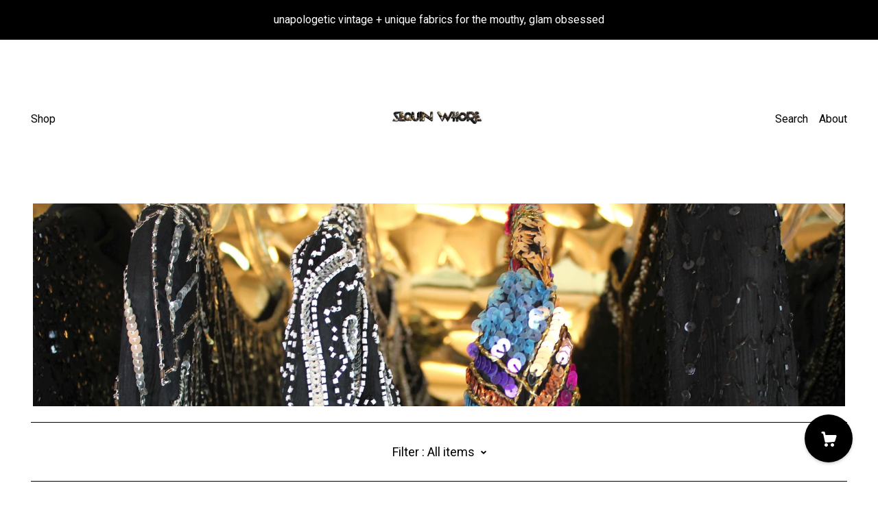

--- FILE ---
content_type: text/html; charset=UTF-8
request_url: https://www.sequinwhore.com/?page=8
body_size: 10646
content:
<!DOCTYPE html>
<html prefix="og: http://ogp.me/ns#" lang="en">
    <head>
        <meta name="viewport" content="width=device-width, initial-scale=1, user-scalable=yes"/><meta property="content-type" content="text/html; charset=UTF-8" />
    <meta property="X-UA-Compatible" content="IE=edge" /><link rel="icon" href="https://i.etsystatic.com/9871712/r/isla/d08ce4/33009187/isla_75x75.33009187_e3o1q8gr.jpg" type="image/x-icon" /><meta name="description" content="unapologetic vintage  fabrics for the glamour obsessed" />

<meta property="og:url" content="https://www.sequinwhore.com//?page=8" />
<meta property="og:type" content="website" />
<meta property="og:title" content="Sequin Whore" />
<meta property="og:description" content="unapologetic vintage  fabrics for the glamour obsessed" />
<meta property="og:image" content="" />
<meta property="og:site_name" content="Sequin Whore" />

<meta name="twitter:card" content="summary_large_image" />
<meta name="twitter:title" content="Sequin Whore" />
<meta name="twitter:description" content="unapologetic vintage  fabrics for the glamour obsessed" />
<meta name="twitter:image" content="" />


    <meta name="p:domain_verify" content="01d22c636b6961024b6de65ce8d07b51"/><link rel="canonical" href="https://www.sequinwhore.com/" /><meta name="facebook-domain-verification" content="v4s6xsgyvhpdc3a1y21nhzasethafv" /><script nonce="5AIunjSXt8OKAKtKARyIPRvF">
    !function(e){var r=e.__etsy_logging={};r.errorQueue=[],e.onerror=function(e,o,t,n,s){r.errorQueue.push([e,o,t,n,s])},r.firedEvents=[];r.perf={e:[],t:!1,MARK_MEASURE_PREFIX:"_etsy_mark_measure_",prefixMarkMeasure:function(e){return"_etsy_mark_measure_"+e}},e.PerformanceObserver&&(r.perf.o=new PerformanceObserver((function(e){r.perf.e=r.perf.e.concat(e.getEntries())})),r.perf.o.observe({entryTypes:["element","navigation","longtask","paint","mark","measure","resource","layout-shift"]}));var o=[];r.eventpipe={q:o,logEvent:function(e){o.push(e)},logEventImmediately:function(e){o.push(e)}};var t=!(Object.assign&&Object.values&&Object.fromEntries&&e.Promise&&Promise.prototype.finally&&e.NodeList&&NodeList.prototype.forEach),n=!!e.CefSharp||!!e.__pw_resume,s=!e.PerformanceObserver||!PerformanceObserver.supportedEntryTypes||0===PerformanceObserver.supportedEntryTypes.length,a=!e.navigator||!e.navigator.sendBeacon,p=t||n,u=[];t&&u.push("fp"),s&&u.push("fo"),a&&u.push("fb"),n&&u.push("fg"),r.bots={isBot:p,botCheck:u}}(window);
</script>
        <title>Sequin Whore</title>
    <link rel="stylesheet" href="https://www.etsy.com/ac/sasquatch/css/custom-shops/themes/brick/main.2ee84c9600b38b.css" type="text/css" />
        <style id="font-style-override">
    @import url(https://fonts.googleapis.com/css?family=Archivo+Narrow:400,700|Roboto:400,700);

    body, .btn, button {
        font-family: 'Roboto';
    }

    h1, .h1, h2, .h2, h3, .h3, h4,
    .h4, h5, .h5, h6, .h6 {
        font-family: 'Archivo Narrow';
        font-weight: 700;
    }

    strong, .strong {
        font-weight: 700;
    }

    .primary-font {
        font-family: 'Archivo Narrow';
    }

    .secondary-font {
        font-family: 'Roboto';
    }

</style>
        <style id="theme-style-overrides"> body, .custom-select, button {  background-color: #FFFFFF;  color: #000000; } a, .header .nav-wrapper .nav-toggle, .eu-dispute-content a {  color: #000000; } .shop-grid .listing-card img:hover {  border-color: #000000; } .compact-header.hamburger-nav-open, .compact-header.hamburger-nav-open *, .compact-header.hamburger-nav-open .nav-wrapper, .close-cart-x-icon {  background-color: #000000;  color: #ffffff;  border-color: #ffffff; } .header .compact-header .nav-toggle .patty, .header .compact-header .nav-toggle:after, .header .compact-header .nav-toggle:before {  background-color: #000000; } .header .compact-header.hamburger-nav-open .nav-toggle .patty, .header .compact-header.hamburger-nav-open .nav-toggle:after, .header .compact-header.hamburger-nav-open .nav-toggle:before, .close-cart-x-icon:after {  background-color: #ffffff; } .about-page .headline {  color: #000000;  border-color: #000000; } footer, .shop-sections-menu, .custom-select, .error-content, .policy-menu, .slick-arrows, .icon-vertical, .icon-horizontal {  border-color: #000000; } .selected, .cart-trigger, .store-cart-container, .store-cart-box, .cart-slide-right .store-cart-box .cart-footer, .store-cart-box .cart-item .title a, .store-cart-box .cart-item .remove-cart-item, .store-cart-box .cart-content *, .store-cart-box .cart-content, .store-cart-box .cart-content .cart-empty h3, .slick-dots li button, .slick-dots .slick-active button, .shop-pagination a.page-link.selected, .store-cart-box .cart-item .loading-overlay, .cart .custom-select, .cart input {  background-color: #000000;  color: #ffffff; } .header .nav-selected, .compact-header .nav-wrapper, .listing-purchase-box a {  background-color: #FFFFFF;  border-color: #000000; } .btn {  background: #000000;  border-color: #000000;  color: #ffffff; } .btn:hover {  background: #000000; } .store-cart-box, .store-cart-box .btn, .cart .store-cart-box .cart-footer .cart-total {  border-color: #ffffff; } .custom-select .caret:after {  color: #000000; } code, code a {  background: #000000;  color: #ffffff; } .post-divider {  background: #000000; } .post-date > * {  background: #FFFFFF; } .post-tags .post-tag {  background: #000000;  color: #ffffff; } .pattern-blog.post-page .related-links a, .btn-link {  background: #FFFFFF;  color: #000000; } .announcement {  background: #000000;  color: #ffffff; } .shipping-locale-details a {  color: #000000 } .module-event-item {  border-color: #000000; }</style>
        
    </head>
    <body class="cart-overlay with-announcement" data-nnc="3:1769488408:4wk8ZOvmtMAiibmbUolHqCU8xWWj:ea8727f3cae1c20c98a573097db598d01eda5daf1bc473ae46c0f92f026e0b00" itemscope itemtype="http://schema.org/LocalBusiness">
        
        <div class="announcement without-link" data-ui="announcement">
        <span class="announcement-message">
            unapologetic vintage + unique fabrics for the mouthy, glam obsessed
        </span>
</div>
<header class="header col-group">
    <div class="content-wrapper push-left">
        <ul>   
                <li class="left-item hide-mobile push-down">
                    <a href="/shop" >
                        Shop
                    </a>
                </li>

                <li class="right-item hide-mobile push-down">
                    <a href="/about" >
                        About
                    </a>
                </li>
            

                    <li data-module="search-trigger" class="site-search hide-mobile">
        <button class="search-trigger push-down" data-ui="search-trigger" aria-label="Search">
            Search
        </button>
        <form data-ui="search-bar" class="search" action="/search">
            <input name="q" type="text" placeholder="Search..." aria-label="Search">
            <input class="btn" type="submit" value="Go">
        </form>
    </li>
        </ul>

        <div class="col-xs-8 col-centered hide-mobile push-down ">
            <div class="branding">
                 <h1 class="h2 logo"> 
                
                

    <a href="/" title="Home">
            <div class="logo-image-container">
                    <div class="region region-global" data-region="global">
    <div class="module pages-module module-shop-icon module-966582421082 " data-module="shop-icon">
        <div class="module-inner" data-ui="module-inner">
            <img class="shop-icon" alt="" src="//i.etsystatic.com/9871712/r/isla/d08ce4/33009187/isla_75x75.33009187_e3o1q8gr.jpg" srcset="//i.etsystatic.com/9871712/r/isla/d08ce4/33009187/isla_fullxfull.33009187_e3o1q8gr.jpg 576w,//i.etsystatic.com/9871712/r/isla/d08ce4/33009187/isla_500x500.33009187_e3o1q8gr.jpg 500w,//i.etsystatic.com/9871712/r/isla/d08ce4/33009187/isla_360x360.33009187_e3o1q8gr.jpg 360w,//i.etsystatic.com/9871712/r/isla/d08ce4/33009187/isla_280x280.33009187_e3o1q8gr.jpg 280w,//i.etsystatic.com/9871712/r/isla/d08ce4/33009187/isla_180x180.33009187_e3o1q8gr.jpg 180w,//i.etsystatic.com/9871712/r/isla/d08ce4/33009187/isla_140x140.33009187_e3o1q8gr.jpg 140w,//i.etsystatic.com/9871712/r/isla/d08ce4/33009187/isla_75x75.33009187_e3o1q8gr.jpg 75w" />
        </div>
    </div>
</div>
            </div>
    </a>
                
                 </h1> 
            </div>
        </div>
    </div>
    <div data-module="hamburger-nav" class="compact-header">
    <div class="nav-wrapper push-left">
        <div class="col-group col-flush">
            <div class="col-xs-12">
                <div class="branding primary-font">
                     <h1 class="h2 logo"> 
                    
                        

    <a href="/" title="Home">
            <div class="logo-image-container">
                <img src="//i.etsystatic.com/9871712/r/isla/d08ce4/33009187/isla_75x75.33009187_e3o1q8gr.jpg" srcset="//i.etsystatic.com/9871712/r/isla/d08ce4/33009187/isla_360x360.33009187_e3o1q8gr.jpg 360w,//i.etsystatic.com/9871712/r/isla/d08ce4/33009187/isla_280x280.33009187_e3o1q8gr.jpg 280w,//i.etsystatic.com/9871712/r/isla/d08ce4/33009187/isla_180x180.33009187_e3o1q8gr.jpg 180w,//i.etsystatic.com/9871712/r/isla/d08ce4/33009187/isla_140x140.33009187_e3o1q8gr.jpg 140w,//i.etsystatic.com/9871712/r/isla/d08ce4/33009187/isla_75x75.33009187_e3o1q8gr.jpg 75w" alt="Sequin Whore" />
                <button aria-label="toggle navigation" class="nav-toggle" data-ui="toggle">
                <div class="patty"></div>
            </button>
            </div>
    </a>
                    
                     </h1> 
                </div>
            </div>
        </div>
    </div>
    <div class="compact-menu push-left">
        <nav>
            <ul>
                
<li>
    <a href="/shop" >
        Shop
    </a>
</li>
                
                
<li>
    <a href="/about" >
        About
    </a>
</li>
                
                
                
                
                <li>
                    <button data-module="cart-trigger" class="cart-trigger" aria-label="Cart">
                        Cart
                    </button>
                </li>

                
<li>
    <a href="/contact-us" >
        Contact Us
    </a>
</li>

                    <li>
                        <form data-ui="search-bar" class="search" action="/search">
                            <input name="q" type="search" aria-label="Search" placeholder="Search...">
                            <div class="magnifying-glass"></div>
                        </form>
                    </li>
            </ul>
        </nav>
    </div>
</div></header>
<div class="content-wrapper push-down">
        <div class="region region-cover-photo" data-region="cover-photo">
    <div class="module pages-module module-cover-photo module-112215071416 " data-module="cover-photo">
        <div class="module-inner" data-ui="module-inner">
            <img class="cover-photo" alt="" src="https://i.etsystatic.com/9871712/r/isbl/d1491c/33030391/isbl_1200x300.33030391_ijmuds4l.jpg" srcset="https://i.etsystatic.com/9871712/r/isbl/d1491c/33030391/isbl_fullxfull.33030391_ijmuds4l.jpg 3000w,https://i.etsystatic.com/9871712/r/isbl/d1491c/33030391/isbl_3360x840.33030391_ijmuds4l.jpg 3360w,https://i.etsystatic.com/9871712/r/isbl/d1491c/33030391/isbl_1680x420.33030391_ijmuds4l.jpg 1680w,https://i.etsystatic.com/9871712/r/isbl/d1491c/33030391/isbl_1200x300.33030391_ijmuds4l.jpg 1200w,https://i.etsystatic.com/9871712/r/isbl/d1491c/33030391/isbl_900x225.33030391_ijmuds4l.jpg 900w,https://i.etsystatic.com/9871712/r/isbl/d1491c/33030391/isbl_640x160.33030391_ijmuds4l.jpg 640w,https://i.etsystatic.com/9871712/r/isbl/d1491c/33030391/isbl_480x120.33030391_ijmuds4l.jpg 480w" />
        </div>
    </div>
</div>
        <div data-module="shop-sections-menu">
    <div class="push-left">
        <div class="shop-sections-nav menu" data-ui="menu">
            <div class="shop-sections-menu page-header" data-default="All items">
                <div class="menu-trigger" data-ui="menu-trigger">
                    <span class="filter">Filter : </span>
                    <span data-ui="selected-item-label"></span>
                    <span data-ui="filter-arrow" class="ss-icon ss-navigatedown"></span>
                </div>

                <div class="col-group section-links">
                    <ul class="col-xs-12">
                        <li>
                            <a href="/shop" class="selected disabled">
                                All items
                            </a>
                        </li>  
                            <li>
                                <a href="https://www.sequinwhore.com/shop/24764949/d-r-e-s-s-e-s" >
                                    D R E S S E S
                                </a>
                            </li>
                            <li>
                                <a href="https://www.sequinwhore.com/shop/25588221/b-o-t-t-o-m-s" >
                                    B O T T O M S
                                </a>
                            </li>
                            <li>
                                <a href="https://www.sequinwhore.com/shop/24752792/t-o-p-s" >
                                    T O P S
                                </a>
                            </li>
                            <li>
                                <a href="https://www.sequinwhore.com/shop/24778996/j-a-c-k-e-t-s" >
                                    J A C K E T S
                                </a>
                            </li>
                            <li>
                                <a href="https://www.sequinwhore.com/shop/25144475/j-u-m-p-s-u-i-t-s" >
                                    J U M P S U I T S 
                                </a>
                            </li>
                            <li>
                                <a href="https://www.sequinwhore.com/shop/24881424/l-i-n-g-e-r-i-e" >
                                    L I N G E R I E
                                </a>
                            </li>
                            <li>
                                <a href="https://www.sequinwhore.com/shop/25642994/s-e-t-s" >
                                    S E T S
                                </a>
                            </li>
                            <li>
                                <a href="https://www.sequinwhore.com/shop/40510861/f-a-b-r-i-c-s" >
                                    F A B R I C S
                                </a>
                            </li>
                    </ul>
                </div>
            </div>
        </div>
    </div>
</div>
    
    <div class="col-group col-flush shop-grid push-left">
            <div class="listing col-xs-12 col-sm-6 col-lg-4 col-xl-3">
                <a class="listing-card" href="//www.sequinwhore.com/listing/503713292/silver-foil-hologram-on-tangerine">
                    <img src="https://i.etsystatic.com/9871712/c/600/476/371/264/il/78b53e/2857522021/il_680x540.2857522021_hdsc.jpg" alt="Silver Foil Hologram on Tangerine Lightweight Spandex" />
                    <span class="card-label">
                        <span class="title">Silver Foil Hologram on Tangerine Lightweight Spandex</span>

                            <span class="price">$10.00</span>
                    </span>
                </a>
            </div>
            <div class="listing col-xs-12 col-sm-6 col-lg-4 col-xl-3">
                <a class="listing-card" href="//www.sequinwhore.com/listing/503047724/silver-foil-diamond-pattern-on">
                    <img src="https://i.etsystatic.com/9871712/c/1041/827/436/213/il/407782/2832418082/il_680x540.2832418082_j52l.jpg" alt="Silver Foil Diamond Pattern on Lightweight Canary Yellow Spandex" />
                    <span class="card-label">
                        <span class="title">Silver Foil Diamond Pattern on Lightweight Canary Yellow Spandex</span>

                            <span class="price">$10.00</span>
                    </span>
                </a>
            </div>
            <div class="listing col-xs-12 col-sm-6 col-lg-4 col-xl-3">
                <a class="listing-card" href="//www.sequinwhore.com/listing/200295617/gold-sequin-paillettes-on-yellow-mesh46">
                    <img src="https://i.etsystatic.com/9871712/c/500/397/399/213/il/bab15d/3001081485/il_680x540.3001081485_9gg9.jpg" alt="Gold Sequin Paillettes on Yellow Mesh" />
                    <span class="card-label">
                        <span class="title">Gold Sequin Paillettes on Yellow Mesh</span>

                            <span class="price">$10.00</span>
                    </span>
                </a>
            </div>
            <div class="listing col-xs-12 col-sm-6 col-lg-4 col-xl-3">
                <a class="listing-card" href="//www.sequinwhore.com/listing/200084878/silver-sequins-on-canary-yellow-mesh57">
                    <img src="https://i.etsystatic.com/9871712/c/952/757/4/447/il/3a98e8/2750485668/il_680x540.2750485668_6ttc.jpg" alt="Silver Sequins on Canary Yellow Mesh" />
                    <span class="card-label">
                        <span class="title">Silver Sequins on Canary Yellow Mesh</span>

                            <span class="price">$10.00</span>
                    </span>
                </a>
            </div>
            <div class="listing col-xs-12 col-sm-6 col-lg-4 col-xl-3">
                <a class="listing-card" href="//www.sequinwhore.com/listing/503023162/abstract-yellow-blue-pink-orange-and">
                    <img src="https://i.etsystatic.com/9871712/c/1026/815/311/109/il/7a99ce/4691893110/il_680x540.4691893110_63z9.jpg" alt="Abstract Yellow, Blue, Pink, Orange, and Green Geometric Pattern on Yellow Shimmer Spandex" />
                    <span class="card-label">
                        <span class="title">Abstract Yellow, Blue, Pink, Orange, and Green Geometric Pattern on Yellow Shimmer Spandex</span>

                            <span class="price">$10.00</span>
                    </span>
                </a>
            </div>
            <div class="listing col-xs-12 col-sm-6 col-lg-4 col-xl-3">
                <a class="listing-card" href="//www.sequinwhore.com/listing/200070467/shimmery-lime-green-tulle-bty-fabric-by">
                    <img src="https://i.etsystatic.com/9871712/c/629/500/123/0/il/297725/2953434494/il_680x540.2953434494_ei1b.jpg" alt="Lime Green Shimmer Tulle" />
                    <span class="card-label">
                        <span class="title">Lime Green Shimmer Tulle</span>

                            <span class="price">$9.70</span>
                    </span>
                </a>
            </div>
            <div class="listing col-xs-12 col-sm-6 col-lg-4 col-xl-3">
                <a class="listing-card" href="//www.sequinwhore.com/listing/201438028/bright-green-stretch-lace-fabric-by-the">
                    <img src="https://i.etsystatic.com/9871712/c/629/500/702/226/il/614a35/2647597562/il_680x540.2647597562_1la0.jpg" alt="Emerald Green Stretch Lace" />
                    <span class="card-label">
                        <span class="title">Emerald Green Stretch Lace</span>

                            <span class="price">$10.00</span>
                    </span>
                </a>
            </div>
            <div class="listing col-xs-12 col-sm-6 col-lg-4 col-xl-3">
                <a class="listing-card" href="//www.sequinwhore.com/listing/503700720/green-foil-on-lime-green-yellow">
                    <img src="https://i.etsystatic.com/9871712/c/1231/979/10/94/il/a9289d/2861563649/il_680x540.2861563649_gce3.jpg" alt="Green Foil on Lime Green, Yellow, Turquoise, Dark Blue, and Light Blue Tye Dye Midweight Spandex" />
                    <span class="card-label">
                        <span class="title">Green Foil on Lime Green, Yellow, Turquoise, Dark Blue, and Light Blue Tye Dye Midweight Spandex</span>

                            <span class="price">$10.00</span>
                    </span>
                </a>
            </div>
            <div class="listing col-xs-12 col-sm-6 col-lg-4 col-xl-3">
                <a class="listing-card" href="//www.sequinwhore.com/listing/200600885/hot-pink-gold-floral-sequin-pattern-on">
                    <img src="https://i.etsystatic.com/9871712/c/500/397/32/286/il/2417ae/2665784780/il_680x540.2665784780_r096.jpg" alt="Hot Pink & Gold Floral Sequin Pattern on Olive Green Mesh Fabric" />
                    <span class="card-label">
                        <span class="title">Hot Pink & Gold Floral Sequin Pattern on Olive Green Mesh Fabric</span>

                            <span class="price">$10.00</span>
                    </span>
                </a>
            </div>
            <div class="listing col-xs-12 col-sm-6 col-lg-4 col-xl-3">
                <a class="listing-card" href="//www.sequinwhore.com/listing/199984957/lime-green-squiggle-swirl-sequins-on">
                    <img src="https://i.etsystatic.com/9871712/c/546/434/614/345/il/452174/2704192832/il_680x540.2704192832_j1xu.jpg" alt="Lime Green Squiggle Swirl Sequins on Black Stretch Velvet" />
                    <span class="card-label">
                        <span class="title">Lime Green Squiggle Swirl Sequins on Black Stretch Velvet</span>

                            <span class="price">$10.00</span>
                    </span>
                </a>
            </div>
            <div class="listing col-xs-12 col-sm-6 col-lg-4 col-xl-3">
                <a class="listing-card" href="//www.sequinwhore.com/listing/200464384/silver-hologram-sequin-wave-stripe">
                    <img src="https://i.etsystatic.com/9871712/c/502/399/489/650/il/626687/2749505127/il_680x540.2749505127_nq23.jpg" alt="Silver Hologram Sequin Wave Stripe (Horizontal) on Emerald Knit" />
                    <span class="card-label">
                        <span class="title">Silver Hologram Sequin Wave Stripe (Horizontal) on Emerald Knit</span>

                            <span class="price">$10.00</span>
                    </span>
                </a>
            </div>
            <div class="listing col-xs-12 col-sm-6 col-lg-4 col-xl-3">
                <a class="listing-card" href="//www.sequinwhore.com/listing/200471715/iridescent-sequin-wave-stripe-horizontal">
                    <img src="https://i.etsystatic.com/9871712/c/666/529/193/14/il/5ad816/2749543697/il_680x540.2749543697_4axt.jpg" alt="Iridescent Sequin Wave Stripe (Horizontal) on Mint Green Knit" />
                    <span class="card-label">
                        <span class="title">Iridescent Sequin Wave Stripe (Horizontal) on Mint Green Knit</span>

                            <span class="price">$10.00</span>
                    </span>
                </a>
            </div>
            <div class="listing col-xs-12 col-sm-6 col-lg-4 col-xl-3">
                <a class="listing-card" href="//www.sequinwhore.com/listing/200597371/aqua-sequin-spandex-fabric-teal-swimwear">
                    <img src="https://i.etsystatic.com/9871712/c/886/704/294/3/il/99d26d/642692538/il_680x540.642692538_aitq.jpg" alt="Aqua Sequin Spandex Fabric/ Teal Swimwear/ Costume/ Dancewear/ Mermaid/ Iridescent/ Sea/ Turquoise Knit/ Glam/ Shiny/ Metallic/  Juvenille" />
                    <span class="card-label">
                        <span class="title">Aqua Sequin Spandex Fabric/ Teal Swimwear/ Costume/ Dancewear/ Mermaid/ Iridescent/ Sea/ Turquoise Knit/ Glam/ Shiny/ Metallic/  Juvenille</span>

                            <span class="price">$10.00</span>
                    </span>
                </a>
            </div>
            <div class="listing col-xs-12 col-sm-6 col-lg-4 col-xl-3">
                <a class="listing-card" href="//www.sequinwhore.com/listing/503037216/silver-foil-on-turquoise-spandex-with">
                    <img src="https://i.etsystatic.com/9871712/c/769/611/539/194/il/c1b1e8/2813890178/il_680x540.2813890178_94fl.jpg" alt="Silver Foil on Turquoise Spandex with Black Polka Dots" />
                    <span class="card-label">
                        <span class="title">Silver Foil on Turquoise Spandex with Black Polka Dots</span>

                            <span class="price">$10.00</span>
                    </span>
                </a>
            </div>
            <div class="listing col-xs-12 col-sm-6 col-lg-4 col-xl-3">
                <a class="listing-card" href="//www.sequinwhore.com/listing/503109172/turquoise-chevron-foil-pattern-on">
                    <img src="https://i.etsystatic.com/9871712/c/739/588/91/79/il/7ea6c1/4506214326/il_680x540.4506214326_39by.jpg" alt="Turquoise Chevron Foil Pattern on Lightweight Turquoise Spandex" />
                    <span class="card-label">
                        <span class="title">Turquoise Chevron Foil Pattern on Lightweight Turquoise Spandex</span>

                            <span class="price">$10.00</span>
                    </span>
                </a>
            </div>
            <div class="listing col-xs-12 col-sm-6 col-lg-4 col-xl-3">
                <a class="listing-card" href="//www.sequinwhore.com/listing/516530037/turquoise-circle-square-foil-pattern-on">
                    <img src="https://i.etsystatic.com/9871712/c/869/690/137/404/il/1cb5cf/2832386512/il_680x540.2832386512_2l7s.jpg" alt="Turquoise Circle/Square Foil Pattern on Lightweight Black Lightweight Spandex" />
                    <span class="card-label">
                        <span class="title">Turquoise Circle/Square Foil Pattern on Lightweight Black Lightweight Spandex</span>

                            <span class="price">$10.00</span>
                    </span>
                </a>
            </div>
            <div class="listing col-xs-12 col-sm-6 col-lg-4 col-xl-3">
                <a class="listing-card" href="//www.sequinwhore.com/listing/200452590/magenta-turquoise-sequins-on-black-knit">
                    <img src="https://i.etsystatic.com/9871712/r/il/70561f/642307043/il_680x540.642307043_fpm8.jpg" alt="Magenta & Turquoise Sequins on Black Knit" />
                    <span class="card-label">
                        <span class="title">Magenta & Turquoise Sequins on Black Knit</span>

                            <span class="price">$10.00</span>
                    </span>
                </a>
            </div>
            <div class="listing col-xs-12 col-sm-6 col-lg-4 col-xl-3">
                <a class="listing-card" href="//www.sequinwhore.com/listing/201641855/silver-glitter-dots-on-emerald-blue">
                    <img src="https://i.etsystatic.com/9871712/c/629/500/602/460/il/e9e306/2751905449/il_680x540.2751905449_b8yt.jpg" alt="Silver Glitter Dots On Emerald Blue Stretch Lace" />
                    <span class="card-label">
                        <span class="title">Silver Glitter Dots On Emerald Blue Stretch Lace</span>

                            <span class="price">$10.00</span>
                    </span>
                </a>
            </div>
            <div class="listing col-xs-12 col-sm-6 col-lg-4 col-xl-3">
                <a class="listing-card" href="//www.sequinwhore.com/listing/200457681/gold-sequin-wave-stripe-horizontal-on">
                    <img src="https://i.etsystatic.com/9871712/c/500/397/341/318/il/118d98/2788111095/il_680x540.2788111095_7v5p.jpg" alt="Gold Sequin Wave Stripe Horizontal on Turquoise Knit" />
                    <span class="card-label">
                        <span class="title">Gold Sequin Wave Stripe Horizontal on Turquoise Knit</span>

                            <span class="price">$10.00</span>
                    </span>
                </a>
            </div>
            <div class="listing col-xs-12 col-sm-6 col-lg-4 col-xl-3">
                <a class="listing-card" href="//www.sequinwhore.com/listing/217561774/turquoise-dots-on-white-knit-polka-dot">
                    <img src="https://i.etsystatic.com/9871712/c/750/596/641/333/il/2be69d/4114874547/il_680x540.4114874547_hl9g.jpg" alt="Turquoise Days" />
                    <span class="card-label">
                        <span class="title">Turquoise Days</span>

                            <span class="price">$9.70</span>
                    </span>
                </a>
            </div>
    </div>
        <div class="shop-pagination">
                <div class="items-pager">
                <a aria-label="Previous page of results" class="pager-arrow page-link pager-backward" href="/?page=7">
                    <span class="ss-icon ss-navigateleft"></span>
                </a>

        <div class="pages">
                    <a class="page-link " href="/?page=1">1</a>
                    <span class="ellipsis">...</span>
                    <a class="page-link " href="/?page=3">3</a>
                    <a class="page-link " href="/?page=4">4</a>
                    <a class="page-link " href="/?page=5">5</a>
                    <a class="page-link " href="/?page=6">6</a>
                    <a class="page-link " href="/?page=7">7</a>
                    <a class="page-link selected" href="/?page=8">8</a>
                    <a class="page-link " href="/?page=9">9</a>
                    <a class="page-link " href="/?page=10">10</a>
        </div>

                <a aria-label="Next page of results" class="pager-arrow page-link pager-forward" href="/?page=9">
                    <span class="ss-icon ss-navigateright"></span>
                </a>
    </div>
        </div>
    </div>
</div>
<div class="content-wrapper">
    <footer data-module="footer" class="push-left">
            
        <button data-module="cart-trigger" aria-label="Cart" class="cart-trigger ss-etsy ss-cart"></button>

        <div class="col-group col-full-width">
            <div class="col-xs-12 col-full-width">
                <ul class="share-icons">
                            <li class="share-icon">
                                <a href="http://www.instagram.com/sequinwhore" target="_blank" aria-label="instagram">
                                    <span class="ss-icon ss-instagram" ></span>
                                </a>
                            </li>
                            <li class="share-icon">
                                <a href="http://www.facebook.com/thesequinwhore" target="_blank" aria-label="facebook">
                                    <span class="ss-icon ss-facebook" ></span>
                                </a>
                            </li>

                    
<li>
    <a href="/contact-us" >
        Contact Us
    </a>
</li>
        
                    
<li>
    <a href="/policy" >
        Shipping and Policies
    </a>
</li>
                    
                </ul>
                <div class="footer-powered">
                    <div class="copyright truncated">&copy; 2026 Sequin Whore.</div>
                    <a href="https://www.etsy.com/pattern?ref=sequinwhore-pwrdby" target="_blank" data-no-preview-hijack>
    Powered by Etsy
</a>
                </div>
            </div>
        </div>
    </footer>

        <div data-module="cart" class="cart" role="dialog">
        <div class="store-cart-container" data-ui="cart-box" tabindex="0">
            <div class="store-cart-box">
                <div class="cart-header">
                        <span class="item-count">0 items in your cart</span>
                    <button class="close-cart" data-ui="close-cart" aria-label="Close">Close</button>
                    <button class="close-cart-x-button" data-ui="close-cart" aria-label="Close"> <span class="close-cart-x-icon"></span> </button>
                </div>

                <div class="cart-content clearfix" data-ui="cart-content">
                        <div class="cart-empty">
                            <h3>Keep shopping! :)</h3>
                        </div>
                </div>

            </div>
        </div>
    </div>
     <div class="impressum-form-container">
    <div class="impressum impressum-form" data-ui="impressum">
        <div class="inner-container">
            <div class="impressum-header">
                <h3>Legal imprint</h3>
                <div class="impressum-content" data-ui="impressum-content"></div>
            </div>
             <div class="impressum-close-btn form-button-container">
                <button class="btn" data-ui="impressum-close-btn">
                    <span class="btn-text">Close</span>
                </button>
            </div>
        </div>
    </div>
</div>    </div>
        
        <script nonce="5AIunjSXt8OKAKtKARyIPRvF">
    window.Etsy = window.Etsy || {};
    window.Etsy.Context = {"page_guid":"1017e947bbd0.57d163fd7578ee789d78.00","clientlogger":{"is_enabled":true,"endpoint":"\/clientlog","logs_per_page":6,"id":"EuZajG2uL90AMVMfIQWRa2Y6i5ce","digest":"0cac3231086fb733fcf3a757252b0feae7d72e3d","enabled_features":["info","warn","error","basic","uncaught"]}};
</script>

<script nonce="5AIunjSXt8OKAKtKARyIPRvF">
    __webpack_public_path__ = "https://www.etsy.com/ac/evergreenVendor/js/en-US/"
</script>
    <script src="https://www.etsy.com/ac/evergreenVendor/js/en-US/vendor_bundle.1e397356b19ae5cf6c49.js" nonce="5AIunjSXt8OKAKtKARyIPRvF" defer></script>
    <script src="https://www.etsy.com/paula/v3/polyfill.min.js?etsy-v=v5&flags=gated&features=AbortController%2CDOMTokenList.prototype.@@iterator%2CDOMTokenList.prototype.forEach%2CIntersectionObserver%2CIntersectionObserverEntry%2CNodeList.prototype.@@iterator%2CNodeList.prototype.forEach%2CObject.preventExtensions%2CString.prototype.anchor%2CString.raw%2Cdefault%2Ces2015%2Ces2016%2Ces2017%2Ces2018%2Ces2019%2Ces2020%2Ces2021%2Ces2022%2Cfetch%2CgetComputedStyle%2CmatchMedia%2Cperformance.now" nonce="5AIunjSXt8OKAKtKARyIPRvF" defer></script>
    <script src="https://www.etsy.com/ac/evergreenVendor/js/en-US/custom-shops/themes/brick/main.7a5ff241ac901353272a.js" nonce="5AIunjSXt8OKAKtKARyIPRvF" defer></script>
        <script type='text/javascript' nonce='5AIunjSXt8OKAKtKARyIPRvF'>
    window.__etsy_logging=window.__etsy_logging||{perf:{}};window.__etsy_logging.url="\/\/www.etsy.com\/bcn\/beacon";window.__etsy_logging.defaults={"ab":{"xplat.runtime_config_service.ramp":["on","x","b4354c"],"custom_shops.buyer.SSL_base_redirect":["on","x","6b51d2"],"custom_shops.domains.multiple_connected_support":["on","x","ffc63f"],"osx.swedish_language":["ineligible","e","d8527a"],"custom_shops.ssl_enabled":["on","x","74c2fc"],"custom_shops.language_translation_control":["on","x","211770"],"custom_shops.sellers.dashboard.pages":["on","x","12e2b2"],"iat.mt.de":["ineligible","e","6fe2bd"],"iat.mt.fr":["ineligible","e","781db2"],"made_for_cats.persotools.personalization_charging_cart":["off","x","74ea89"],"checkout.price_decreased_in_cart_message":["on","x","9e7469"],"checkout\/covid_shipping_restrictions":["ineligible","e","153e2d"],"checkout.memoize_purchase_state_verifier_error":["on","x","164c8f"],"checkout.use_memoized_purchase_state_data_to_verify_listing_restoration":["on","x","7aef85"],"checkout.split_shop_and_listing_cart_purchase_state_verification":["off","x","3cc63a"],"fulfillment_platform.country_to_country_multi_edd.web":["on","x","545db4"],"fulfillment_platform.country_to_country_multi_edd.boe":["ineligible","e","4b02c5"],"custom_shops.sellers.pattern_only_listings":["on","x","c9aef0"],"disambiguate_usd_outside_usa":["ineligible","e","c8897d"],"builda_scss":["sasquatch","x","96bd82"],"web_components.mustache_filter_request":["on","x","fa4665"],"custom_shops.custom_pages.events":["on","x","6d3e42"],"custom_shops.custom_pages.gallery":["on","x","8fddb4"],"custom_shops.ad_track":["on","x","9a8e38"],"convos.guest_convos.guest_shardifier":["on","x","d9e244"],"custom_shops.sellers.search":["on","x","7a9a12"],"custom_shops.sellers.dashboard.module_featured":["on","x","9b0feb"],"custom_shops.sellers.secondary_font":["on","x","aa2c58"],"polyfills":["on","x","db574b"],"polyfill_experiment_4":["no_filtering","x","0e8409"]},"user_id":null,"page_guid":"1017e947bbd0.57d163fd7578ee789d78.00","page_guid_source":"guid-source-generated","version":1,"request_uuid":"EuZajG2uL90AMVMfIQWRa2Y6i5ce","cdn-provider":"","header_fingerprint":"ua","header_signature":"5ea1461e449bce1cee11af152f6b3da8","ip_org":"Amazon.com","ref":"","loc":"http:\/\/www.sequinwhore.com\/?page=8","locale_currency_code":"USD","pref_language":"en-US","region":"US","detected_currency_code":"USD","detected_language":"en-US","detected_region":"US","isWhiteListedMobileDevice":false,"isMobileRequestIgnoreCookie":false,"isMobileRequest":false,"isMobileDevice":false,"isMobileSupported":false,"isTabletSupported":false,"isTouch":false,"isEtsyApp":false,"isPreviewRequest":false,"isChromeInstantRequest":false,"isMozPrefetchRequest":false,"isTestAccount":false,"isSupportLogin":false,"isInternal":false,"isInWebView":false,"botCheck":["da","dc","ua"],"isBot":true,"isSyntheticTest":false,"event_source":"customshops","browser_id":"8gDRIbCikr8jLlPuq4-bnVfKnyyK","gdpr_tp":3,"gdpr_p":3,"transcend_strategy_consent_loaded_status":"FetchMiss","transcend_strategy_initial_fetch_time_ms":null,"transcend_strategy_consent_reconciled_time_ms":null,"legacy_p":3,"legacy_tp":3,"cmp_tp":false,"cmp_p":false,"device_identifier":{"source":"new_uaid_cookie","value":"8gDRIbCikr8jLlPuq4-bnVfKnyyK"},"page_time":205,"load_strategy":"page_navigation"};
    !function(e,t){var n=e.__etsy_logging,o=n.url,i=n.firedEvents,a=n.defaults,r=a.ab||{},s=n.bots.botCheck,c=n.bots.isBot;n.mergeObject=function(e){for(var t=1;t<arguments.length;t++){var n=arguments[t];for(var o in n)Object.prototype.hasOwnProperty.call(n,o)&&(e[o]=n[o])}return e};!a.ref&&(a.ref=t.referrer),!a.loc&&(a.loc=e.location.href),!a.webkit_page_visibility&&(a.webkit_page_visibility=t.webkitVisibilityState),!a.event_source&&(a.event_source="web"),a.event_logger="frontend",a.isIosApp&&!0===a.isIosApp?a.event_source="ios":a.isAndroidApp&&!0===a.isAndroidApp&&(a.event_source="android"),s.length>0&&(a.botCheck=a.botCheck||[],a.botCheck=a.botCheck.concat(s)),a.isBot=c,t.wasDiscarded&&(a.was_discarded=!0);var v=function(t){if(e.XMLHttpRequest){var n=new XMLHttpRequest;n.open("POST",o,!0),n.send(JSON.stringify(t))}};n.updateLoc=function(e){e!==a.loc&&(a.ref=a.loc,a.loc=e)},n.adminPublishEvent=function(n){"function"==typeof e.CustomEvent&&t.dispatchEvent(new CustomEvent("eventpipeEvent",{detail:n})),i.push(n)},n.preparePEPerfBeaconAbMismatchEventIfNecessary=function(){if(!0===n.shouldLogAbMismatch){var e=n.abVariantsForMismatchEvent;for(var t in r)if(Object.prototype.hasOwnProperty.call(r,t)){var o=r[t];if(void 0!==o){var i=o[0];if(void 0!==i){var a=e[t];void 0===a&&(a={});var s=a[i];void 0===s&&(s=[]),s.push({name:"default",selector:o[1],hash:o[2]}),a[i]=s,e[t]=a}}}n.abVariantsForMismatchEvent=e}},n.sendEvents=function(t,i){var s=a;if("perf"===i){var c={event_logger:i};n.asyncAb&&(n.preparePEPerfBeaconAbMismatchEventIfNecessary(),c.ab=n.mergeObject({},n.asyncAb,r)),s=n.mergeObject({},a,c)}var f={events:t,shared:s};e.navigator&&"function"==typeof e.navigator.sendBeacon?function(t){t.events.forEach((function(e){e.attempted_send_beacon=!0})),e.navigator.sendBeacon(o,JSON.stringify(t))||(t.events.forEach((function(e){e.send_beacon_failed=!0})),v(t))}(f):v(f),n.adminPublishEvent(f)}}(window,document);
</script>

<script type='text/javascript' nonce='5AIunjSXt8OKAKtKARyIPRvF'>window.__etsy_logging.eventpipe.primary_complement={"attributes":{"guid":"1017e947c029.a857f4a6a463d8adcbc0.00","event_name":"default_primary_event_complementary","event_logger":"frontend","primary_complement":true}};!function(e){var t=e.__etsy_logging,i=t.eventpipe,n=i.primary_complement,o=t.defaults.page_guid,r=t.sendEvents,a=i.q,c=void 0,d=[],h=0,u="frontend",l="perf";function g(){var e,t,i=(h++).toString(16);return o.substr(0,o.length-2)+((t=2-(e=i).length)>0?new Array(t+1).join("0")+e:e)}function v(e){e.guid=g(),c&&(clearTimeout(c),c=void 0),d.push(e),c=setTimeout((function(){r(d,u),d=[]}),50)}!function(t){var i=document.documentElement;i&&(i.clientWidth&&(t.viewport_width=i.clientWidth),i.clientHeight&&(t.viewport_height=i.clientHeight));var n=e.screen;n&&(n.height&&(t.screen_height=n.height),n.width&&(t.screen_width=n.width)),e.devicePixelRatio&&(t.device_pixel_ratio=e.devicePixelRatio),e.orientation&&(t.orientation=e.orientation),e.matchMedia&&(t.dark_mode_enabled=e.matchMedia("(prefers-color-scheme: dark)").matches)}(n.attributes),v(n.attributes),i.logEvent=v,i.logEventImmediately=function(e){var t="perf"===e.event_name?l:u;e.guid=g(),r([e],t)},a.forEach((function(e){v(e)}))}(window);</script>
        <script nonce="5AIunjSXt8OKAKtKARyIPRvF">
    window.dataLayer = [
    {
        "tp_consent": "yes",
        "Language": "en-US",
        "Region": "US",
        "Currency": "USD",
        "UAID": "8gDRIbCikr8jLlPuq4-bnVfKnyyK",
        "DetectedRegion": "US",
        "uuid": 1769488408,
        "request_start_time": 1769488408
    }
];
</script>
<noscript>
    <iframe src="//www.googletagmanager.com/ns.html?id=GTM-TG543P"
        height="0" width="0" style="display:none;visibility:hidden"></iframe>
</noscript>
<script nonce='5AIunjSXt8OKAKtKARyIPRvF'>
(function(w,d,s,l,i){w[l]=w[l]||[];w[l].push({'gtm.start':
new Date().getTime(),event:'gtm.js'});var f=d.getElementsByTagName(s)[0],
j=d.createElement(s),dl=l!='dataLayer'?'&l='+l:'';j.async=true;j.src=
'//www.googletagmanager.com/gtm.js?id='+i+dl;var n=d.querySelector('[nonce]');
n&&j.setAttribute('nonce',n.nonce||n.getAttribute('nonce'));f.parentNode.insertBefore(j,f);
})(window,document,'script','dataLayer','GTM-TG543P');

</script>
        <script nonce="5AIunjSXt8OKAKtKARyIPRvF">
            window.PatternContext = {};
            window.PatternContext.ContactFormData = {"messages":{"contact_valid_name":"Please enter a valid name","contact_valid_email":"Please enter a valid Email","contact_msg_placeholder":"Click here to enter a message","contact_thanks_short":"Thanks for getting in touch!","contact_thanks_long":"We will get back to you as soon as we can. Meanwhile, you can check your email for receipt of the message.","contact_confirm":"Please confirm your email.","contact_signature":"Your friend,","contact_continue":"Continue Browsing","contact_loading":"Loading","contact_submit":"Submit","contact_email_label":"Email","contact_name_label":"Name","contact_terms":"By clicking submit, you agree to Etsy\u2019s <a href=\"http:\/\/www.etsy.com\/legal\/terms\" target=\"_blank\">Terms of Use<\/a> and <a href=\"http:\/\/www.etsy.com\/legal\/privacy\" target=\"_blank\">Privacy Policy<\/a>.","modal_close":"Close","general_contact_us":"Contact us"},"shop_display_name":"Sequin Whore","listing":false};
        </script>
    </body>
</html>